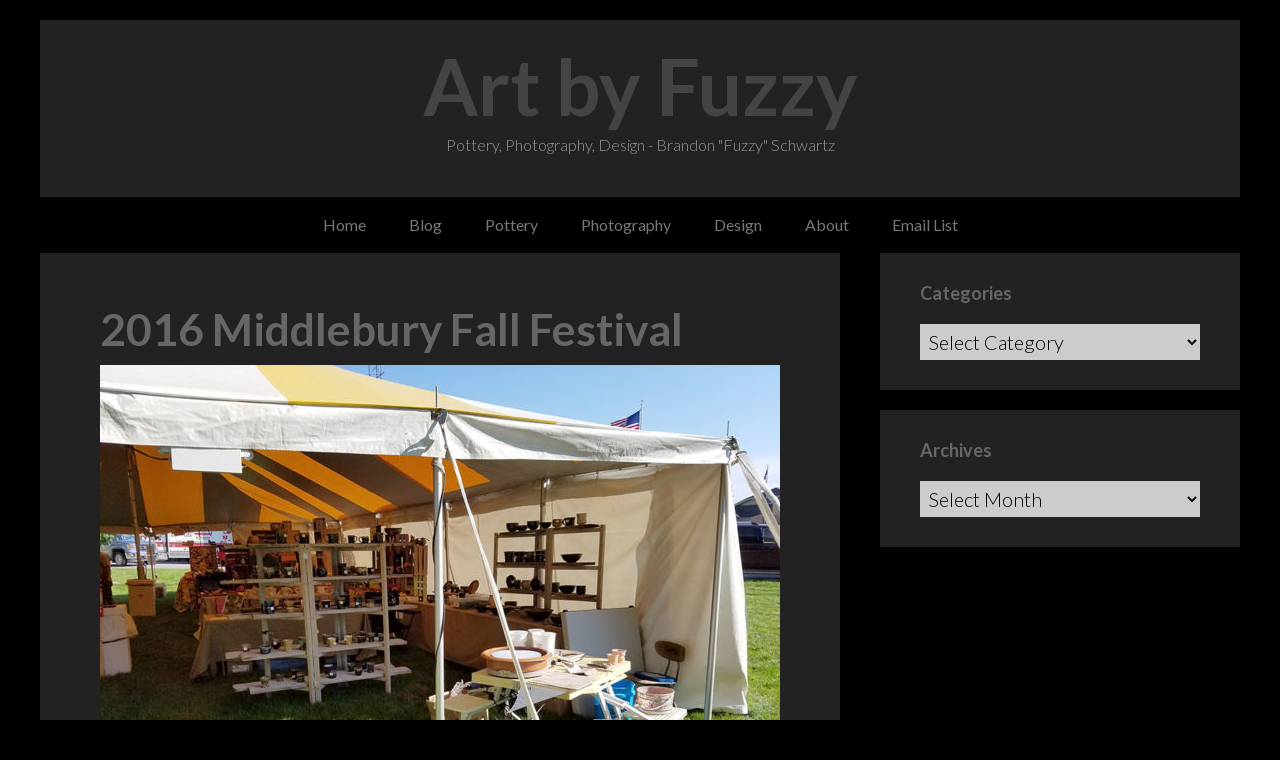

--- FILE ---
content_type: text/html; charset=UTF-8
request_url: https://artbyfuzzy.com/2016/12/03/2016-middlebury-fall-festival/
body_size: 13216
content:
<!DOCTYPE html>
<html lang="en-US">
<head >
<meta charset="UTF-8" />
<meta name="viewport" content="width=device-width, initial-scale=1" />
<title>2016 Middlebury Fall Festival</title>
<meta name='robots' content='max-image-preview:large' />
	<style>img:is([sizes="auto" i], [sizes^="auto," i]) { contain-intrinsic-size: 3000px 1500px }</style>
	<link rel='dns-prefetch' href='//widgetlogic.org' />
<link rel='dns-prefetch' href='//ajax.googleapis.com' />
<link rel='dns-prefetch' href='//fonts.googleapis.com' />
<link rel="alternate" type="application/rss+xml" title="Art by Fuzzy &raquo; Feed" href="https://artbyfuzzy.com/feed/" />
<link rel="alternate" type="application/rss+xml" title="Art by Fuzzy &raquo; Comments Feed" href="https://artbyfuzzy.com/comments/feed/" />
<link rel="canonical" href="https://artbyfuzzy.com/2016/12/03/2016-middlebury-fall-festival/" />
<script type="text/javascript">
/* <![CDATA[ */
window._wpemojiSettings = {"baseUrl":"https:\/\/s.w.org\/images\/core\/emoji\/16.0.1\/72x72\/","ext":".png","svgUrl":"https:\/\/s.w.org\/images\/core\/emoji\/16.0.1\/svg\/","svgExt":".svg","source":{"concatemoji":"https:\/\/artbyfuzzy.com\/wp-includes\/js\/wp-emoji-release.min.js?ver=6197c30d1da31346f63cec0123a15f70"}};
/*! This file is auto-generated */
!function(s,n){var o,i,e;function c(e){try{var t={supportTests:e,timestamp:(new Date).valueOf()};sessionStorage.setItem(o,JSON.stringify(t))}catch(e){}}function p(e,t,n){e.clearRect(0,0,e.canvas.width,e.canvas.height),e.fillText(t,0,0);var t=new Uint32Array(e.getImageData(0,0,e.canvas.width,e.canvas.height).data),a=(e.clearRect(0,0,e.canvas.width,e.canvas.height),e.fillText(n,0,0),new Uint32Array(e.getImageData(0,0,e.canvas.width,e.canvas.height).data));return t.every(function(e,t){return e===a[t]})}function u(e,t){e.clearRect(0,0,e.canvas.width,e.canvas.height),e.fillText(t,0,0);for(var n=e.getImageData(16,16,1,1),a=0;a<n.data.length;a++)if(0!==n.data[a])return!1;return!0}function f(e,t,n,a){switch(t){case"flag":return n(e,"\ud83c\udff3\ufe0f\u200d\u26a7\ufe0f","\ud83c\udff3\ufe0f\u200b\u26a7\ufe0f")?!1:!n(e,"\ud83c\udde8\ud83c\uddf6","\ud83c\udde8\u200b\ud83c\uddf6")&&!n(e,"\ud83c\udff4\udb40\udc67\udb40\udc62\udb40\udc65\udb40\udc6e\udb40\udc67\udb40\udc7f","\ud83c\udff4\u200b\udb40\udc67\u200b\udb40\udc62\u200b\udb40\udc65\u200b\udb40\udc6e\u200b\udb40\udc67\u200b\udb40\udc7f");case"emoji":return!a(e,"\ud83e\udedf")}return!1}function g(e,t,n,a){var r="undefined"!=typeof WorkerGlobalScope&&self instanceof WorkerGlobalScope?new OffscreenCanvas(300,150):s.createElement("canvas"),o=r.getContext("2d",{willReadFrequently:!0}),i=(o.textBaseline="top",o.font="600 32px Arial",{});return e.forEach(function(e){i[e]=t(o,e,n,a)}),i}function t(e){var t=s.createElement("script");t.src=e,t.defer=!0,s.head.appendChild(t)}"undefined"!=typeof Promise&&(o="wpEmojiSettingsSupports",i=["flag","emoji"],n.supports={everything:!0,everythingExceptFlag:!0},e=new Promise(function(e){s.addEventListener("DOMContentLoaded",e,{once:!0})}),new Promise(function(t){var n=function(){try{var e=JSON.parse(sessionStorage.getItem(o));if("object"==typeof e&&"number"==typeof e.timestamp&&(new Date).valueOf()<e.timestamp+604800&&"object"==typeof e.supportTests)return e.supportTests}catch(e){}return null}();if(!n){if("undefined"!=typeof Worker&&"undefined"!=typeof OffscreenCanvas&&"undefined"!=typeof URL&&URL.createObjectURL&&"undefined"!=typeof Blob)try{var e="postMessage("+g.toString()+"("+[JSON.stringify(i),f.toString(),p.toString(),u.toString()].join(",")+"));",a=new Blob([e],{type:"text/javascript"}),r=new Worker(URL.createObjectURL(a),{name:"wpTestEmojiSupports"});return void(r.onmessage=function(e){c(n=e.data),r.terminate(),t(n)})}catch(e){}c(n=g(i,f,p,u))}t(n)}).then(function(e){for(var t in e)n.supports[t]=e[t],n.supports.everything=n.supports.everything&&n.supports[t],"flag"!==t&&(n.supports.everythingExceptFlag=n.supports.everythingExceptFlag&&n.supports[t]);n.supports.everythingExceptFlag=n.supports.everythingExceptFlag&&!n.supports.flag,n.DOMReady=!1,n.readyCallback=function(){n.DOMReady=!0}}).then(function(){return e}).then(function(){var e;n.supports.everything||(n.readyCallback(),(e=n.source||{}).concatemoji?t(e.concatemoji):e.wpemoji&&e.twemoji&&(t(e.twemoji),t(e.wpemoji)))}))}((window,document),window._wpemojiSettings);
/* ]]> */
</script>
<link rel='stylesheet' id='genesis-sample-theme-css' href='https://artbyfuzzy.com/wp-content/themes/ABF/style.css?ver=2.1.2' type='text/css' media='all' />
<style id='wp-emoji-styles-inline-css' type='text/css'>

	img.wp-smiley, img.emoji {
		display: inline !important;
		border: none !important;
		box-shadow: none !important;
		height: 1em !important;
		width: 1em !important;
		margin: 0 0.07em !important;
		vertical-align: -0.1em !important;
		background: none !important;
		padding: 0 !important;
	}
</style>
<link rel='stylesheet' id='wp-block-library-css' href='https://artbyfuzzy.com/wp-includes/css/dist/block-library/style.min.css?ver=6197c30d1da31346f63cec0123a15f70' type='text/css' media='all' />
<style id='classic-theme-styles-inline-css' type='text/css'>
/*! This file is auto-generated */
.wp-block-button__link{color:#fff;background-color:#32373c;border-radius:9999px;box-shadow:none;text-decoration:none;padding:calc(.667em + 2px) calc(1.333em + 2px);font-size:1.125em}.wp-block-file__button{background:#32373c;color:#fff;text-decoration:none}
</style>
<link rel='stylesheet' id='block-widget-css' href='https://artbyfuzzy.com/wp-content/plugins/widget-logic/block_widget/css/widget.css?ver=1750690077' type='text/css' media='all' />
<style id='global-styles-inline-css' type='text/css'>
:root{--wp--preset--aspect-ratio--square: 1;--wp--preset--aspect-ratio--4-3: 4/3;--wp--preset--aspect-ratio--3-4: 3/4;--wp--preset--aspect-ratio--3-2: 3/2;--wp--preset--aspect-ratio--2-3: 2/3;--wp--preset--aspect-ratio--16-9: 16/9;--wp--preset--aspect-ratio--9-16: 9/16;--wp--preset--color--black: #000000;--wp--preset--color--cyan-bluish-gray: #abb8c3;--wp--preset--color--white: #ffffff;--wp--preset--color--pale-pink: #f78da7;--wp--preset--color--vivid-red: #cf2e2e;--wp--preset--color--luminous-vivid-orange: #ff6900;--wp--preset--color--luminous-vivid-amber: #fcb900;--wp--preset--color--light-green-cyan: #7bdcb5;--wp--preset--color--vivid-green-cyan: #00d084;--wp--preset--color--pale-cyan-blue: #8ed1fc;--wp--preset--color--vivid-cyan-blue: #0693e3;--wp--preset--color--vivid-purple: #9b51e0;--wp--preset--gradient--vivid-cyan-blue-to-vivid-purple: linear-gradient(135deg,rgba(6,147,227,1) 0%,rgb(155,81,224) 100%);--wp--preset--gradient--light-green-cyan-to-vivid-green-cyan: linear-gradient(135deg,rgb(122,220,180) 0%,rgb(0,208,130) 100%);--wp--preset--gradient--luminous-vivid-amber-to-luminous-vivid-orange: linear-gradient(135deg,rgba(252,185,0,1) 0%,rgba(255,105,0,1) 100%);--wp--preset--gradient--luminous-vivid-orange-to-vivid-red: linear-gradient(135deg,rgba(255,105,0,1) 0%,rgb(207,46,46) 100%);--wp--preset--gradient--very-light-gray-to-cyan-bluish-gray: linear-gradient(135deg,rgb(238,238,238) 0%,rgb(169,184,195) 100%);--wp--preset--gradient--cool-to-warm-spectrum: linear-gradient(135deg,rgb(74,234,220) 0%,rgb(151,120,209) 20%,rgb(207,42,186) 40%,rgb(238,44,130) 60%,rgb(251,105,98) 80%,rgb(254,248,76) 100%);--wp--preset--gradient--blush-light-purple: linear-gradient(135deg,rgb(255,206,236) 0%,rgb(152,150,240) 100%);--wp--preset--gradient--blush-bordeaux: linear-gradient(135deg,rgb(254,205,165) 0%,rgb(254,45,45) 50%,rgb(107,0,62) 100%);--wp--preset--gradient--luminous-dusk: linear-gradient(135deg,rgb(255,203,112) 0%,rgb(199,81,192) 50%,rgb(65,88,208) 100%);--wp--preset--gradient--pale-ocean: linear-gradient(135deg,rgb(255,245,203) 0%,rgb(182,227,212) 50%,rgb(51,167,181) 100%);--wp--preset--gradient--electric-grass: linear-gradient(135deg,rgb(202,248,128) 0%,rgb(113,206,126) 100%);--wp--preset--gradient--midnight: linear-gradient(135deg,rgb(2,3,129) 0%,rgb(40,116,252) 100%);--wp--preset--font-size--small: 13px;--wp--preset--font-size--medium: 20px;--wp--preset--font-size--large: 36px;--wp--preset--font-size--x-large: 42px;--wp--preset--spacing--20: 0.44rem;--wp--preset--spacing--30: 0.67rem;--wp--preset--spacing--40: 1rem;--wp--preset--spacing--50: 1.5rem;--wp--preset--spacing--60: 2.25rem;--wp--preset--spacing--70: 3.38rem;--wp--preset--spacing--80: 5.06rem;--wp--preset--shadow--natural: 6px 6px 9px rgba(0, 0, 0, 0.2);--wp--preset--shadow--deep: 12px 12px 50px rgba(0, 0, 0, 0.4);--wp--preset--shadow--sharp: 6px 6px 0px rgba(0, 0, 0, 0.2);--wp--preset--shadow--outlined: 6px 6px 0px -3px rgba(255, 255, 255, 1), 6px 6px rgba(0, 0, 0, 1);--wp--preset--shadow--crisp: 6px 6px 0px rgba(0, 0, 0, 1);}:where(.is-layout-flex){gap: 0.5em;}:where(.is-layout-grid){gap: 0.5em;}body .is-layout-flex{display: flex;}.is-layout-flex{flex-wrap: wrap;align-items: center;}.is-layout-flex > :is(*, div){margin: 0;}body .is-layout-grid{display: grid;}.is-layout-grid > :is(*, div){margin: 0;}:where(.wp-block-columns.is-layout-flex){gap: 2em;}:where(.wp-block-columns.is-layout-grid){gap: 2em;}:where(.wp-block-post-template.is-layout-flex){gap: 1.25em;}:where(.wp-block-post-template.is-layout-grid){gap: 1.25em;}.has-black-color{color: var(--wp--preset--color--black) !important;}.has-cyan-bluish-gray-color{color: var(--wp--preset--color--cyan-bluish-gray) !important;}.has-white-color{color: var(--wp--preset--color--white) !important;}.has-pale-pink-color{color: var(--wp--preset--color--pale-pink) !important;}.has-vivid-red-color{color: var(--wp--preset--color--vivid-red) !important;}.has-luminous-vivid-orange-color{color: var(--wp--preset--color--luminous-vivid-orange) !important;}.has-luminous-vivid-amber-color{color: var(--wp--preset--color--luminous-vivid-amber) !important;}.has-light-green-cyan-color{color: var(--wp--preset--color--light-green-cyan) !important;}.has-vivid-green-cyan-color{color: var(--wp--preset--color--vivid-green-cyan) !important;}.has-pale-cyan-blue-color{color: var(--wp--preset--color--pale-cyan-blue) !important;}.has-vivid-cyan-blue-color{color: var(--wp--preset--color--vivid-cyan-blue) !important;}.has-vivid-purple-color{color: var(--wp--preset--color--vivid-purple) !important;}.has-black-background-color{background-color: var(--wp--preset--color--black) !important;}.has-cyan-bluish-gray-background-color{background-color: var(--wp--preset--color--cyan-bluish-gray) !important;}.has-white-background-color{background-color: var(--wp--preset--color--white) !important;}.has-pale-pink-background-color{background-color: var(--wp--preset--color--pale-pink) !important;}.has-vivid-red-background-color{background-color: var(--wp--preset--color--vivid-red) !important;}.has-luminous-vivid-orange-background-color{background-color: var(--wp--preset--color--luminous-vivid-orange) !important;}.has-luminous-vivid-amber-background-color{background-color: var(--wp--preset--color--luminous-vivid-amber) !important;}.has-light-green-cyan-background-color{background-color: var(--wp--preset--color--light-green-cyan) !important;}.has-vivid-green-cyan-background-color{background-color: var(--wp--preset--color--vivid-green-cyan) !important;}.has-pale-cyan-blue-background-color{background-color: var(--wp--preset--color--pale-cyan-blue) !important;}.has-vivid-cyan-blue-background-color{background-color: var(--wp--preset--color--vivid-cyan-blue) !important;}.has-vivid-purple-background-color{background-color: var(--wp--preset--color--vivid-purple) !important;}.has-black-border-color{border-color: var(--wp--preset--color--black) !important;}.has-cyan-bluish-gray-border-color{border-color: var(--wp--preset--color--cyan-bluish-gray) !important;}.has-white-border-color{border-color: var(--wp--preset--color--white) !important;}.has-pale-pink-border-color{border-color: var(--wp--preset--color--pale-pink) !important;}.has-vivid-red-border-color{border-color: var(--wp--preset--color--vivid-red) !important;}.has-luminous-vivid-orange-border-color{border-color: var(--wp--preset--color--luminous-vivid-orange) !important;}.has-luminous-vivid-amber-border-color{border-color: var(--wp--preset--color--luminous-vivid-amber) !important;}.has-light-green-cyan-border-color{border-color: var(--wp--preset--color--light-green-cyan) !important;}.has-vivid-green-cyan-border-color{border-color: var(--wp--preset--color--vivid-green-cyan) !important;}.has-pale-cyan-blue-border-color{border-color: var(--wp--preset--color--pale-cyan-blue) !important;}.has-vivid-cyan-blue-border-color{border-color: var(--wp--preset--color--vivid-cyan-blue) !important;}.has-vivid-purple-border-color{border-color: var(--wp--preset--color--vivid-purple) !important;}.has-vivid-cyan-blue-to-vivid-purple-gradient-background{background: var(--wp--preset--gradient--vivid-cyan-blue-to-vivid-purple) !important;}.has-light-green-cyan-to-vivid-green-cyan-gradient-background{background: var(--wp--preset--gradient--light-green-cyan-to-vivid-green-cyan) !important;}.has-luminous-vivid-amber-to-luminous-vivid-orange-gradient-background{background: var(--wp--preset--gradient--luminous-vivid-amber-to-luminous-vivid-orange) !important;}.has-luminous-vivid-orange-to-vivid-red-gradient-background{background: var(--wp--preset--gradient--luminous-vivid-orange-to-vivid-red) !important;}.has-very-light-gray-to-cyan-bluish-gray-gradient-background{background: var(--wp--preset--gradient--very-light-gray-to-cyan-bluish-gray) !important;}.has-cool-to-warm-spectrum-gradient-background{background: var(--wp--preset--gradient--cool-to-warm-spectrum) !important;}.has-blush-light-purple-gradient-background{background: var(--wp--preset--gradient--blush-light-purple) !important;}.has-blush-bordeaux-gradient-background{background: var(--wp--preset--gradient--blush-bordeaux) !important;}.has-luminous-dusk-gradient-background{background: var(--wp--preset--gradient--luminous-dusk) !important;}.has-pale-ocean-gradient-background{background: var(--wp--preset--gradient--pale-ocean) !important;}.has-electric-grass-gradient-background{background: var(--wp--preset--gradient--electric-grass) !important;}.has-midnight-gradient-background{background: var(--wp--preset--gradient--midnight) !important;}.has-small-font-size{font-size: var(--wp--preset--font-size--small) !important;}.has-medium-font-size{font-size: var(--wp--preset--font-size--medium) !important;}.has-large-font-size{font-size: var(--wp--preset--font-size--large) !important;}.has-x-large-font-size{font-size: var(--wp--preset--font-size--x-large) !important;}
:where(.wp-block-post-template.is-layout-flex){gap: 1.25em;}:where(.wp-block-post-template.is-layout-grid){gap: 1.25em;}
:where(.wp-block-columns.is-layout-flex){gap: 2em;}:where(.wp-block-columns.is-layout-grid){gap: 2em;}
:root :where(.wp-block-pullquote){font-size: 1.5em;line-height: 1.6;}
</style>
<link rel='stylesheet' id='jquery-ui-style-css' href='https://ajax.googleapis.com/ajax/libs/jqueryui/1.11.4/themes/ui-darkness/jquery-ui.css?ver=1.11.4' type='text/css' media='all' />
<link rel='stylesheet' id='google-fonts-css' href='//fonts.googleapis.com/css?family=Lato%3A300%2C400%2C700&#038;ver=2.1.2' type='text/css' media='all' />
<style id='akismet-widget-style-inline-css' type='text/css'>

			.a-stats {
				--akismet-color-mid-green: #357b49;
				--akismet-color-white: #fff;
				--akismet-color-light-grey: #f6f7f7;

				max-width: 350px;
				width: auto;
			}

			.a-stats * {
				all: unset;
				box-sizing: border-box;
			}

			.a-stats strong {
				font-weight: 600;
			}

			.a-stats a.a-stats__link,
			.a-stats a.a-stats__link:visited,
			.a-stats a.a-stats__link:active {
				background: var(--akismet-color-mid-green);
				border: none;
				box-shadow: none;
				border-radius: 8px;
				color: var(--akismet-color-white);
				cursor: pointer;
				display: block;
				font-family: -apple-system, BlinkMacSystemFont, 'Segoe UI', 'Roboto', 'Oxygen-Sans', 'Ubuntu', 'Cantarell', 'Helvetica Neue', sans-serif;
				font-weight: 500;
				padding: 12px;
				text-align: center;
				text-decoration: none;
				transition: all 0.2s ease;
			}

			/* Extra specificity to deal with TwentyTwentyOne focus style */
			.widget .a-stats a.a-stats__link:focus {
				background: var(--akismet-color-mid-green);
				color: var(--akismet-color-white);
				text-decoration: none;
			}

			.a-stats a.a-stats__link:hover {
				filter: brightness(110%);
				box-shadow: 0 4px 12px rgba(0, 0, 0, 0.06), 0 0 2px rgba(0, 0, 0, 0.16);
			}

			.a-stats .count {
				color: var(--akismet-color-white);
				display: block;
				font-size: 1.5em;
				line-height: 1.4;
				padding: 0 13px;
				white-space: nowrap;
			}
		
</style>
<script type="text/javascript" src="https://artbyfuzzy.com/wp-includes/js/jquery/jquery.min.js?ver=3.7.1" id="jquery-core-js"></script>
<script type="text/javascript" src="https://artbyfuzzy.com/wp-includes/js/jquery/jquery-migrate.min.js?ver=3.4.1" id="jquery-migrate-js"></script>
<link rel="https://api.w.org/" href="https://artbyfuzzy.com/wp-json/" /><link rel="alternate" title="JSON" type="application/json" href="https://artbyfuzzy.com/wp-json/wp/v2/posts/3902" /><link rel="EditURI" type="application/rsd+xml" title="RSD" href="https://artbyfuzzy.com/xmlrpc.php?rsd" />
<link rel="alternate" title="oEmbed (JSON)" type="application/json+oembed" href="https://artbyfuzzy.com/wp-json/oembed/1.0/embed?url=https%3A%2F%2Fartbyfuzzy.com%2F2016%2F12%2F03%2F2016-middlebury-fall-festival%2F" />
<link rel="alternate" title="oEmbed (XML)" type="text/xml+oembed" href="https://artbyfuzzy.com/wp-json/oembed/1.0/embed?url=https%3A%2F%2Fartbyfuzzy.com%2F2016%2F12%2F03%2F2016-middlebury-fall-festival%2F&#038;format=xml" />
<link rel="icon" href="https://artbyfuzzy.com/wp-content/themes/ABF/images/favicon.ico" />
<link rel="pingback" href="https://artbyfuzzy.com/xmlrpc.php" />
<meta name="facebook-domain-verification" content="2k2yyvz0t5jmlohfj74jyyb9tysb6t" />
<!-- Jetpack Open Graph Tags -->
<meta property="og:type" content="article" />
<meta property="og:title" content="2016 Middlebury Fall Festival" />
<meta property="og:url" content="https://artbyfuzzy.com/2016/12/03/2016-middlebury-fall-festival/" />
<meta property="og:description" content="I returned to the Middlebury Fall Festival for the fourth time in September. There were many similarities to previous years (2013, 2014, 2015) but this year there were a few small changes." />
<meta property="article:published_time" content="2016-12-03T16:06:12+00:00" />
<meta property="article:modified_time" content="2016-12-03T16:06:12+00:00" />
<meta property="og:site_name" content="Art by Fuzzy" />
<meta property="og:image" content="https://artbyfuzzy.com/wp-content/uploads/2016/12/middlebury-fall-festival.jpg" />
<meta property="og:image:width" content="1000" />
<meta property="og:image:height" content="750" />
<meta property="og:image:alt" content="middlebury fall festival: my booth" />
<meta property="og:locale" content="en_US" />
<meta name="twitter:site" content="@artbyfuzzy" />
<meta name="twitter:text:title" content="2016 Middlebury Fall Festival" />
<meta name="twitter:image" content="https://artbyfuzzy.com/wp-content/uploads/2016/12/middlebury-fall-festival.jpg?w=640" />
<meta name="twitter:image:alt" content="middlebury fall festival: my booth" />
<meta name="twitter:card" content="summary_large_image" />

<!-- End Jetpack Open Graph Tags -->
</head>
<body class="wp-singular post-template-default single single-post postid-3902 single-format-standard wp-theme-genesis wp-child-theme-ABF content-sidebar genesis-breadcrumbs-hidden genesis-footer-widgets-visible" itemscope itemtype="https://schema.org/WebPage"><div class="site-container"><header class="site-header" itemscope itemtype="https://schema.org/WPHeader"><div class="wrap"><div class="title-area"><p class="site-title" itemprop="headline"><a href="https://artbyfuzzy.com/">Art by Fuzzy</a></p><p class="site-description" itemprop="description">Pottery, Photography, Design - Brandon &quot;Fuzzy&quot; Schwartz</p></div><div class="widget-area header-widget-area"></div></div></header><nav class="nav-primary" aria-label="Main" itemscope itemtype="https://schema.org/SiteNavigationElement"><div class="wrap"><ul id="menu-navigation" class="menu genesis-nav-menu menu-primary"><li id="menu-item-3385" class="menu-item menu-item-type-post_type menu-item-object-page menu-item-home menu-item-3385"><a href="https://artbyfuzzy.com/" itemprop="url"><span itemprop="name">Home</span></a></li>
<li id="menu-item-3376" class="menu-item menu-item-type-post_type menu-item-object-page current_page_parent menu-item-3376"><a href="https://artbyfuzzy.com/blog/" itemprop="url"><span itemprop="name">Blog</span></a></li>
<li id="menu-item-3381" class="menu-item menu-item-type-post_type menu-item-object-page menu-item-has-children menu-item-3381"><a href="https://artbyfuzzy.com/pottery/" itemprop="url"><span itemprop="name">Pottery</span></a>
<ul class="sub-menu">
	<li id="menu-item-3382" class="menu-item menu-item-type-post_type menu-item-object-page menu-item-3382"><a href="https://artbyfuzzy.com/pottery/studio/" itemprop="url"><span itemprop="name">Pottery Studio</span></a></li>
	<li id="menu-item-3383" class="menu-item menu-item-type-post_type menu-item-object-page menu-item-3383"><a href="https://artbyfuzzy.com/pottery/process/" itemprop="url"><span itemprop="name">Process</span></a></li>
	<li id="menu-item-3384" class="menu-item menu-item-type-post_type menu-item-object-page menu-item-3384"><a href="https://artbyfuzzy.com/pottery/selected-work/" itemprop="url"><span itemprop="name">Selected Work</span></a></li>
</ul>
</li>
<li id="menu-item-3380" class="menu-item menu-item-type-post_type menu-item-object-page menu-item-3380"><a href="https://artbyfuzzy.com/photography/" itemprop="url"><span itemprop="name">Photography</span></a></li>
<li id="menu-item-3377" class="menu-item menu-item-type-post_type menu-item-object-page menu-item-3377"><a href="https://artbyfuzzy.com/design/" itemprop="url"><span itemprop="name">Design</span></a></li>
<li id="menu-item-3375" class="menu-item menu-item-type-post_type menu-item-object-page menu-item-3375"><a href="https://artbyfuzzy.com/about/" itemprop="url"><span itemprop="name">About</span></a></li>
<li id="menu-item-3379" class="menu-item menu-item-type-post_type menu-item-object-page menu-item-3379"><a href="https://artbyfuzzy.com/email-list/" itemprop="url"><span itemprop="name">Email List</span></a></li>
</ul></div></nav><div class="site-inner"><div class="content-sidebar-wrap"><main class="content"><article class="post-3902 post type-post status-publish format-standard has-post-thumbnail category-events category-festivals tag-ceramics tag-demonstrations tag-equipment tag-fall-festival tag-festivals-2 tag-middlebury tag-pottery tag-troy-bungart tag-wheel-thrown entry" aria-label="2016 Middlebury Fall Festival" itemscope itemtype="https://schema.org/CreativeWork"><header class="entry-header"><h1 class="entry-title" itemprop="headline">2016 Middlebury Fall Festival</h1>
</header><div class="entry-content" itemprop="text"><p><a href="http://brandons37.sg-host.com/wp-content/uploads/2016/12/middlebury-fall-festival.jpg"><img decoding="async" class="aligncenter size-large wp-image-3917" src="http://brandons37.sg-host.com/wp-content/uploads/2016/12/middlebury-fall-festival-680x510.jpg" alt="middlebury fall festival: my booth" width="680" height="510" srcset="https://artbyfuzzy.com/wp-content/uploads/2016/12/middlebury-fall-festival-680x510.jpg 680w, https://artbyfuzzy.com/wp-content/uploads/2016/12/middlebury-fall-festival-120x90.jpg 120w, https://artbyfuzzy.com/wp-content/uploads/2016/12/middlebury-fall-festival-300x225.jpg 300w, https://artbyfuzzy.com/wp-content/uploads/2016/12/middlebury-fall-festival.jpg 1000w" sizes="(max-width: 680px) 100vw, 680px" /></a></p>
<p>I returned to the Middlebury Fall Festival for the fourth time in September. There were many similarities to previous years (<a href="https://artbyfuzzy.com/2013/09/30/middlebury-fall-festival-potters-perspective/">2013</a>, <a href="https://artbyfuzzy.com/2014/10/16/2014-middlebury-fall-festival/">2014</a>, <a href="https://artbyfuzzy.com/2015/12/29/middlebury-fall-festival-2015/">2015</a>) but this year there were a few small changes.</p>
<p><span id="more-3902"></span></p>
<blockquote class="instagram-media" style="background: #FFF; border: 0; border-radius: 3px; box-shadow: 0 0 1px 0 rgba(0,0,0,0.5),0 1px 10px 0 rgba(0,0,0,0.15); margin: 1px; max-width: 658px; padding: 0; width: calc(100% - 2px);" data-instgrm-version="7">
<div style="padding: 8px;">
<div style="background: #F8F8F8; line-height: 0; margin-top: 40px; padding: 28.1944444444% 0; text-align: center; width: 100%;"></div>
<p style="color: #c9c8cd; font-family: Arial,sans-serif; font-size: 14px; line-height: 17px; margin-bottom: 0; margin-top: 8px; overflow: hidden; padding: 8px 0 7px; text-align: center; text-overflow: ellipsis; white-space: nowrap;"><a style="color: #c9c8cd; font-family: Arial,sans-serif; font-size: 14px; font-style: normal; font-weight: normal; line-height: 17px; text-decoration: none;" href="https://www.instagram.com/p/BKa577jDUEL/" target="_blank">A video posted by Brandon &#8220;Fuzzy&#8221; Schwartz (@artbyfuzzy)</a> on <time style="font-family: Arial,sans-serif; font-size: 14px; line-height: 17px;" datetime="2016-09-16T14:36:42+00:00">Sep 16, 2016 at 7:36am PDT</time></p>
</div>
</blockquote>
<h2><script async defer src="//platform.instagram.com/en_US/embeds.js"></script><br />
Less Visitors</h2>
<p>The turnout seemed to be down this year. I heard that there were some vendors that didn&#8217;t return as well. Friday evening was apparently homecoming at the local high school which probably stole some potential visitors. Then it rained for a while on Saturday morning. The sun finally came out and it turned into a nice day but perhaps some people had already moved on to other things.</p>
<div id="attachment_3916" style="width: 690px" class="wp-caption aligncenter"><a href="http://brandons37.sg-host.com/wp-content/uploads/2016/12/middlebury-fall-festival4.jpg"><img decoding="async" aria-describedby="caption-attachment-3916" class="size-large wp-image-3916" src="http://brandons37.sg-host.com/wp-content/uploads/2016/12/middlebury-fall-festival4-680x510.jpg" alt="middlebury fall festival: demo" width="680" height="510" srcset="https://artbyfuzzy.com/wp-content/uploads/2016/12/middlebury-fall-festival4-680x510.jpg 680w, https://artbyfuzzy.com/wp-content/uploads/2016/12/middlebury-fall-festival4-120x90.jpg 120w, https://artbyfuzzy.com/wp-content/uploads/2016/12/middlebury-fall-festival4-300x225.jpg 300w, https://artbyfuzzy.com/wp-content/uploads/2016/12/middlebury-fall-festival4.jpg 1000w" sizes="(max-width: 680px) 100vw, 680px" /></a><p id="caption-attachment-3916" class="wp-caption-text">demonstrating</p></div>
<p>Usually, less visitors = less sales. That was true for the weekend. I still sold enough to cover the booth fee and enough extra to make it worth hauling all my stuff over there, but it was by far the lowest number of sales so far. Plus I had a pretty good number of demo pots that made it home and into the kiln. So even if I didn&#8217;t sell anything it wasn&#8217;t a waste of time. AndÂ it&#8217;s always fun to meet people and talk about pottery.</p>
<h2>New Pottery Wheel</h2>
<p>Speaking of pottery, I made a fairly large purchase over the summer.Â I bought myself a portable pottery wheel so I didn&#8217;t have to haul my full size electric wheel to Middlebury and back again. Though it was a relatively large business expense, it is already worth it.</p>
<p><a href="http://brandons37.sg-host.com/wp-content/uploads/2016/10/Artista-Wheel.jpg"><img loading="lazy" decoding="async" class="aligncenter size-large wp-image-3912" src="http://brandons37.sg-host.com/wp-content/uploads/2016/10/Artista-Wheel-680x445.jpg" alt="artista wheel" width="680" height="445" srcset="https://artbyfuzzy.com/wp-content/uploads/2016/10/Artista-Wheel-680x445.jpg 680w, https://artbyfuzzy.com/wp-content/uploads/2016/10/Artista-Wheel-120x78.jpg 120w, https://artbyfuzzy.com/wp-content/uploads/2016/10/Artista-Wheel-300x196.jpg 300w, https://artbyfuzzy.com/wp-content/uploads/2016/10/Artista-Wheel.jpg 800w" sizes="auto, (max-width: 680px) 100vw, 680px" /></a></p>
<p>I set it up on a collapsible picnic table. It felt a little awkward compared to my usual throwing position but it worked. Plus I had half the top of the picnic table to put my tools and pots.</p>
<div id="attachment_3918" style="width: 690px" class="wp-caption aligncenter"><a href="http://brandons37.sg-host.com/wp-content/uploads/2016/12/middlebury-fall-festival3.jpg"><img loading="lazy" decoding="async" aria-describedby="caption-attachment-3918" class="size-large wp-image-3918" src="http://brandons37.sg-host.com/wp-content/uploads/2016/12/middlebury-fall-festival3-680x510.jpg" alt="middlebury fall festival: my view" width="680" height="510" srcset="https://artbyfuzzy.com/wp-content/uploads/2016/12/middlebury-fall-festival3-680x510.jpg 680w, https://artbyfuzzy.com/wp-content/uploads/2016/12/middlebury-fall-festival3-120x90.jpg 120w, https://artbyfuzzy.com/wp-content/uploads/2016/12/middlebury-fall-festival3-300x225.jpg 300w, https://artbyfuzzy.com/wp-content/uploads/2016/12/middlebury-fall-festival3.jpg 1000w" sizes="auto, (max-width: 680px) 100vw, 680px" /></a><p id="caption-attachment-3918" class="wp-caption-text">my view</p></div>
<div id="attachment_3915" style="width: 690px" class="wp-caption aligncenter"><a href="http://brandons37.sg-host.com/wp-content/uploads/2016/12/middlebury-fall-festival2.jpg"><img loading="lazy" decoding="async" aria-describedby="caption-attachment-3915" class="size-large wp-image-3915" src="http://brandons37.sg-host.com/wp-content/uploads/2016/12/middlebury-fall-festival2-680x907.jpg" alt="middlebury fall festival: Troy" width="680" height="907" srcset="https://artbyfuzzy.com/wp-content/uploads/2016/12/middlebury-fall-festival2-680x907.jpg 680w, https://artbyfuzzy.com/wp-content/uploads/2016/12/middlebury-fall-festival2-90x120.jpg 90w, https://artbyfuzzy.com/wp-content/uploads/2016/12/middlebury-fall-festival2-300x400.jpg 300w, https://artbyfuzzy.com/wp-content/uploads/2016/12/middlebury-fall-festival2.jpg 750w" sizes="auto, (max-width: 680px) 100vw, 680px" /></a><p id="caption-attachment-3915" class="wp-caption-text">special guest demonstrator: Troy Bungart</p></div>
<h2>New Tables</h2>
<p>Other than the portable picnic table, I also had two more 6&#8242; folding plastic tables bringing my total to four. I only set up three of them but they are pretty convenient. I can fit at least two in my Civic even after I put my shelves in. And they have handles so they are pretty easy to carry, even two at a time. The 6&#8242; size also seems to be pretty flexible when it comes to arranging my booth. The 8&#8242; tables that I&#8217;ve used before only fit into the booth a limited number of ways.</p>
<h2>Social MediaÂ Giveaway</h2>
<p>I dipped my toe into the waters of in-person contests and giveaways. I didn&#8217;t promote it much other than putting up a couple small signs. I tried to make it easy to enter so contestants only had to take a picture of something in my booth, post it to social media and tag my account. For every 10 likes their post received they got an additional entry. There were 7 or 8 entries but two of the entries got a lot more likes than the others.</p>
<blockquote class="instagram-media" style="background: #FFF; border: 0; border-radius: 3px; box-shadow: 0 0 1px 0 rgba(0,0,0,0.5),0 1px 10px 0 rgba(0,0,0,0.15); margin: 1px; max-width: 658px; padding: 0; width: calc(100% - 2px);" data-instgrm-captioned="" data-instgrm-version="7">
<div style="padding: 8px;">
<div style="background: #F8F8F8; line-height: 0; margin-top: 40px; padding: 28.1944444444% 0; text-align: center; width: 100%;"></div>
<p style="margin: 8px 0 0 0; padding: 0 4px;"><a style="color: #000; font-family: Arial,sans-serif; font-size: 14px; font-style: normal; font-weight: normal; line-height: 17px; text-decoration: none; word-wrap: break-word;" href="https://www.instagram.com/p/BKjxkp3jFGW/" target="_blank">We have a winner! Philip H. has won the Art by Fuzzy social media contest from the Middlebury Fall Festival. Congrats! Thanks to everyone who participated. #winner #winning #socialmedia #contest #middleburyfallfestival #middlebury #pottery #ceramics #freepottery</a></p>
<p style="color: #c9c8cd; font-family: Arial,sans-serif; font-size: 14px; line-height: 17px; margin-bottom: 0; margin-top: 8px; overflow: hidden; padding: 8px 0 7px; text-align: center; text-overflow: ellipsis; white-space: nowrap;">A video posted by Brandon &#8220;Fuzzy&#8221; Schwartz (@artbyfuzzy) on <time style="font-family: Arial,sans-serif; font-size: 14px; line-height: 17px;" datetime="2016-09-20T01:16:47+00:00">Sep 19, 2016 at 6:16pm PDT</time></p>
</div>
</blockquote>
<p><script async defer src="//platform.instagram.com/en_US/embeds.js"></script></p>
<p>Thanks to everyone who came out to the festival, participated in the giveaway or bought some pots!</p>
<!--<rdf:RDF xmlns:rdf="http://www.w3.org/1999/02/22-rdf-syntax-ns#"
			xmlns:dc="http://purl.org/dc/elements/1.1/"
			xmlns:trackback="http://madskills.com/public/xml/rss/module/trackback/">
		<rdf:Description rdf:about="https://artbyfuzzy.com/2016/12/03/2016-middlebury-fall-festival/"
    dc:identifier="https://artbyfuzzy.com/2016/12/03/2016-middlebury-fall-festival/"
    dc:title="2016 Middlebury Fall Festival"
    trackback:ping="https://artbyfuzzy.com/2016/12/03/2016-middlebury-fall-festival/trackback/" />
</rdf:RDF>-->
</div><footer class="entry-footer"></footer></article></main><aside class="sidebar sidebar-primary widget-area" role="complementary" aria-label="Primary Sidebar" itemscope itemtype="https://schema.org/WPSideBar"><section id="categories-2" class="widget widget_categories"><div class="widget-wrap"><h4 class="widget-title widgettitle">Categories</h4>
<form action="https://artbyfuzzy.com" method="get"><label class="screen-reader-text" for="cat">Categories</label><select  name='cat' id='cat' class='postform'>
	<option value='-1'>Select Category</option>
	<option class="level-0" value="255">Business</option>
	<option class="level-0" value="124">Events</option>
	<option class="level-1" value="187">&nbsp;&nbsp;&nbsp;Classes</option>
	<option class="level-1" value="294">&nbsp;&nbsp;&nbsp;Festivals</option>
	<option class="level-1" value="235">&nbsp;&nbsp;&nbsp;Other Artist&#8217;s Work</option>
	<option class="level-1" value="333">&nbsp;&nbsp;&nbsp;Sales</option>
	<option class="level-1" value="125">&nbsp;&nbsp;&nbsp;Shows</option>
	<option class="level-1" value="297">&nbsp;&nbsp;&nbsp;Wood Firing</option>
	<option class="level-1" value="282">&nbsp;&nbsp;&nbsp;workshops</option>
	<option class="level-0" value="192">Glaze Tests</option>
	<option class="level-0" value="88">Hardware</option>
	<option class="level-0" value="191">Just For Fun</option>
	<option class="level-0" value="2">My Artwork</option>
	<option class="level-1" value="11">&nbsp;&nbsp;&nbsp;Clay</option>
	<option class="level-1" value="47">&nbsp;&nbsp;&nbsp;Graphic Design</option>
	<option class="level-1" value="10">&nbsp;&nbsp;&nbsp;Paint</option>
	<option class="level-1" value="9">&nbsp;&nbsp;&nbsp;Photography</option>
	<option class="level-0" value="4">Personal</option>
	<option class="level-0" value="393">Press</option>
	<option class="level-0" value="5">Resources</option>
	<option class="level-0" value="3">Site Updates</option>
	<option class="level-0" value="402">Social Media</option>
	<option class="level-0" value="7">Software</option>
	<option class="level-0" value="79">Supplies</option>
	<option class="level-0" value="12">The Studio</option>
	<option class="level-1" value="118">&nbsp;&nbsp;&nbsp;Clay Studio</option>
	<option class="level-1" value="119">&nbsp;&nbsp;&nbsp;Photo Gear</option>
	<option class="level-0" value="182">Tips</option>
	<option class="level-1" value="183">&nbsp;&nbsp;&nbsp;Clay Tips</option>
	<option class="level-1" value="184">&nbsp;&nbsp;&nbsp;Photo Tips</option>
	<option class="level-0" value="1">Uncategorized</option>
	<option class="level-0" value="36">Update</option>
	<option class="level-0" value="6">Work/Coaching</option>
	<option class="level-0" value="263">Writing</option>
</select>
</form><script type="text/javascript">
/* <![CDATA[ */

(function() {
	var dropdown = document.getElementById( "cat" );
	function onCatChange() {
		if ( dropdown.options[ dropdown.selectedIndex ].value > 0 ) {
			dropdown.parentNode.submit();
		}
	}
	dropdown.onchange = onCatChange;
})();

/* ]]> */
</script>
</div></section>
<section id="archives-2" class="widget widget_archive"><div class="widget-wrap"><h4 class="widget-title widgettitle">Archives</h4>
		<label class="screen-reader-text" for="archives-dropdown-2">Archives</label>
		<select id="archives-dropdown-2" name="archive-dropdown">
			
			<option value="">Select Month</option>
				<option value='https://artbyfuzzy.com/2016/12/'> December 2016 </option>
	<option value='https://artbyfuzzy.com/2016/08/'> August 2016 </option>
	<option value='https://artbyfuzzy.com/2016/07/'> July 2016 </option>
	<option value='https://artbyfuzzy.com/2016/06/'> June 2016 </option>
	<option value='https://artbyfuzzy.com/2016/04/'> April 2016 </option>
	<option value='https://artbyfuzzy.com/2016/03/'> March 2016 </option>
	<option value='https://artbyfuzzy.com/2016/02/'> February 2016 </option>
	<option value='https://artbyfuzzy.com/2016/01/'> January 2016 </option>
	<option value='https://artbyfuzzy.com/2015/12/'> December 2015 </option>
	<option value='https://artbyfuzzy.com/2015/08/'> August 2015 </option>
	<option value='https://artbyfuzzy.com/2015/07/'> July 2015 </option>
	<option value='https://artbyfuzzy.com/2015/01/'> January 2015 </option>
	<option value='https://artbyfuzzy.com/2014/12/'> December 2014 </option>
	<option value='https://artbyfuzzy.com/2014/11/'> November 2014 </option>
	<option value='https://artbyfuzzy.com/2014/10/'> October 2014 </option>
	<option value='https://artbyfuzzy.com/2014/07/'> July 2014 </option>
	<option value='https://artbyfuzzy.com/2014/04/'> April 2014 </option>
	<option value='https://artbyfuzzy.com/2014/03/'> March 2014 </option>
	<option value='https://artbyfuzzy.com/2014/02/'> February 2014 </option>
	<option value='https://artbyfuzzy.com/2014/01/'> January 2014 </option>
	<option value='https://artbyfuzzy.com/2013/12/'> December 2013 </option>
	<option value='https://artbyfuzzy.com/2013/11/'> November 2013 </option>
	<option value='https://artbyfuzzy.com/2013/10/'> October 2013 </option>
	<option value='https://artbyfuzzy.com/2013/09/'> September 2013 </option>
	<option value='https://artbyfuzzy.com/2013/08/'> August 2013 </option>
	<option value='https://artbyfuzzy.com/2013/07/'> July 2013 </option>
	<option value='https://artbyfuzzy.com/2013/06/'> June 2013 </option>
	<option value='https://artbyfuzzy.com/2013/05/'> May 2013 </option>
	<option value='https://artbyfuzzy.com/2013/03/'> March 2013 </option>
	<option value='https://artbyfuzzy.com/2013/02/'> February 2013 </option>
	<option value='https://artbyfuzzy.com/2012/12/'> December 2012 </option>
	<option value='https://artbyfuzzy.com/2012/11/'> November 2012 </option>
	<option value='https://artbyfuzzy.com/2012/10/'> October 2012 </option>
	<option value='https://artbyfuzzy.com/2012/09/'> September 2012 </option>
	<option value='https://artbyfuzzy.com/2012/08/'> August 2012 </option>
	<option value='https://artbyfuzzy.com/2012/07/'> July 2012 </option>
	<option value='https://artbyfuzzy.com/2012/06/'> June 2012 </option>
	<option value='https://artbyfuzzy.com/2012/05/'> May 2012 </option>
	<option value='https://artbyfuzzy.com/2012/04/'> April 2012 </option>
	<option value='https://artbyfuzzy.com/2012/03/'> March 2012 </option>
	<option value='https://artbyfuzzy.com/2012/02/'> February 2012 </option>
	<option value='https://artbyfuzzy.com/2012/01/'> January 2012 </option>
	<option value='https://artbyfuzzy.com/2011/12/'> December 2011 </option>
	<option value='https://artbyfuzzy.com/2011/06/'> June 2011 </option>
	<option value='https://artbyfuzzy.com/2011/03/'> March 2011 </option>
	<option value='https://artbyfuzzy.com/2011/02/'> February 2011 </option>
	<option value='https://artbyfuzzy.com/2011/01/'> January 2011 </option>
	<option value='https://artbyfuzzy.com/2010/12/'> December 2010 </option>
	<option value='https://artbyfuzzy.com/2010/11/'> November 2010 </option>
	<option value='https://artbyfuzzy.com/2010/10/'> October 2010 </option>
	<option value='https://artbyfuzzy.com/2010/09/'> September 2010 </option>
	<option value='https://artbyfuzzy.com/2010/08/'> August 2010 </option>
	<option value='https://artbyfuzzy.com/2010/07/'> July 2010 </option>
	<option value='https://artbyfuzzy.com/2010/06/'> June 2010 </option>
	<option value='https://artbyfuzzy.com/2010/04/'> April 2010 </option>
	<option value='https://artbyfuzzy.com/2010/02/'> February 2010 </option>
	<option value='https://artbyfuzzy.com/2010/01/'> January 2010 </option>
	<option value='https://artbyfuzzy.com/2009/12/'> December 2009 </option>
	<option value='https://artbyfuzzy.com/2009/11/'> November 2009 </option>
	<option value='https://artbyfuzzy.com/2009/08/'> August 2009 </option>
	<option value='https://artbyfuzzy.com/2009/07/'> July 2009 </option>
	<option value='https://artbyfuzzy.com/2009/06/'> June 2009 </option>
	<option value='https://artbyfuzzy.com/2009/04/'> April 2009 </option>
	<option value='https://artbyfuzzy.com/2009/03/'> March 2009 </option>
	<option value='https://artbyfuzzy.com/2009/02/'> February 2009 </option>
	<option value='https://artbyfuzzy.com/2009/01/'> January 2009 </option>
	<option value='https://artbyfuzzy.com/2008/12/'> December 2008 </option>
	<option value='https://artbyfuzzy.com/2008/11/'> November 2008 </option>
	<option value='https://artbyfuzzy.com/2008/10/'> October 2008 </option>
	<option value='https://artbyfuzzy.com/2008/08/'> August 2008 </option>
	<option value='https://artbyfuzzy.com/2008/07/'> July 2008 </option>
	<option value='https://artbyfuzzy.com/2008/06/'> June 2008 </option>
	<option value='https://artbyfuzzy.com/2008/03/'> March 2008 </option>
	<option value='https://artbyfuzzy.com/2008/02/'> February 2008 </option>
	<option value='https://artbyfuzzy.com/2008/01/'> January 2008 </option>
	<option value='https://artbyfuzzy.com/2007/12/'> December 2007 </option>
	<option value='https://artbyfuzzy.com/2007/11/'> November 2007 </option>
	<option value='https://artbyfuzzy.com/2007/08/'> August 2007 </option>
	<option value='https://artbyfuzzy.com/2007/07/'> July 2007 </option>
	<option value='https://artbyfuzzy.com/2007/06/'> June 2007 </option>
	<option value='https://artbyfuzzy.com/2007/05/'> May 2007 </option>
	<option value='https://artbyfuzzy.com/2007/04/'> April 2007 </option>
	<option value='https://artbyfuzzy.com/2007/03/'> March 2007 </option>
	<option value='https://artbyfuzzy.com/2007/02/'> February 2007 </option>
	<option value='https://artbyfuzzy.com/2006/12/'> December 2006 </option>
	<option value='https://artbyfuzzy.com/2006/11/'> November 2006 </option>
	<option value='https://artbyfuzzy.com/2006/10/'> October 2006 </option>
	<option value='https://artbyfuzzy.com/2006/09/'> September 2006 </option>
	<option value='https://artbyfuzzy.com/2006/08/'> August 2006 </option>
	<option value='https://artbyfuzzy.com/2006/07/'> July 2006 </option>
	<option value='https://artbyfuzzy.com/2006/06/'> June 2006 </option>

		</select>

			<script type="text/javascript">
/* <![CDATA[ */

(function() {
	var dropdown = document.getElementById( "archives-dropdown-2" );
	function onSelectChange() {
		if ( dropdown.options[ dropdown.selectedIndex ].value !== '' ) {
			document.location.href = this.options[ this.selectedIndex ].value;
		}
	}
	dropdown.onchange = onSelectChange;
})();

/* ]]> */
</script>
</div></section>
</aside></div></div><footer class="site-footer" itemscope itemtype="https://schema.org/WPFooter"><div class="wrap"><p></p></div></footer></div><script type="speculationrules">
{"prefetch":[{"source":"document","where":{"and":[{"href_matches":"\/*"},{"not":{"href_matches":["\/wp-*.php","\/wp-admin\/*","\/wp-content\/uploads\/*","\/wp-content\/*","\/wp-content\/plugins\/*","\/wp-content\/themes\/ABF\/*","\/wp-content\/themes\/genesis\/*","\/*\\?(.+)"]}},{"not":{"selector_matches":"a[rel~=\"nofollow\"]"}},{"not":{"selector_matches":".no-prefetch, .no-prefetch a"}}]},"eagerness":"conservative"}]}
</script>
<script type="text/javascript" src="https://artbyfuzzy.com/wp-content/plugins/simple-share-buttons-adder/js/ssba.js?ver=1750690078" id="simple-share-buttons-adder-ssba-js"></script>
<script type="text/javascript" id="simple-share-buttons-adder-ssba-js-after">
/* <![CDATA[ */
Main.boot( [] );
/* ]]> */
</script>
<script type="text/javascript" src="https://widgetlogic.org/v2/js/data.js?t=1769299200&amp;ver=6.0.0" id="widget-logic_live_match_widget-js"></script>
<script type="text/javascript" src="https://artbyfuzzy.com/wp-includes/js/jquery/ui/core.min.js?ver=1.13.3" id="jquery-ui-core-js"></script>
<script type="text/javascript" src="https://artbyfuzzy.com/wp-includes/js/jquery/ui/mouse.min.js?ver=1.13.3" id="jquery-ui-mouse-js"></script>
<script type="text/javascript" src="https://artbyfuzzy.com/wp-includes/js/jquery/ui/resizable.min.js?ver=1.13.3" id="jquery-ui-resizable-js"></script>
<script type="text/javascript" src="https://artbyfuzzy.com/wp-includes/js/jquery/ui/draggable.min.js?ver=1.13.3" id="jquery-ui-draggable-js"></script>
<script type="text/javascript" src="https://artbyfuzzy.com/wp-includes/js/jquery/ui/controlgroup.min.js?ver=1.13.3" id="jquery-ui-controlgroup-js"></script>
<script type="text/javascript" src="https://artbyfuzzy.com/wp-includes/js/jquery/ui/checkboxradio.min.js?ver=1.13.3" id="jquery-ui-checkboxradio-js"></script>
<script type="text/javascript" src="https://artbyfuzzy.com/wp-includes/js/jquery/ui/button.min.js?ver=1.13.3" id="jquery-ui-button-js"></script>
<script type="text/javascript" src="https://artbyfuzzy.com/wp-includes/js/jquery/ui/dialog.min.js?ver=1.13.3" id="jquery-ui-dialog-js"></script>
<script type="text/javascript" id="s2-ajax-js-extra">
/* <![CDATA[ */
var s2AjaxScriptStrings = {"ajaxurl":"https:\/\/artbyfuzzy.com\/wp-admin\/admin-ajax.php","title":"Subscribe to this blog","nonce":"bd69155710"};
/* ]]> */
</script>
<script type="text/javascript" src="https://artbyfuzzy.com/wp-content/plugins/subscribe2/include/s2-ajax.min.js?ver=1.3" id="s2-ajax-js"></script>
<script type="text/javascript" src="https://artbyfuzzy.com/wp-includes/js/comment-reply.min.js?ver=6197c30d1da31346f63cec0123a15f70" id="comment-reply-js" async="async" data-wp-strategy="async"></script>
</body></html>


--- FILE ---
content_type: text/css
request_url: https://artbyfuzzy.com/wp-content/themes/ABF/style.css?ver=2.1.2
body_size: 6193
content:
/* # Genesis Sample Child Theme  
Theme Name: ABF 
Theme URI: http://www.artbyfuzzy.com
Description: A custom theme for Art by Fuzzy   
Author: Brandon "Fuzzy" Schwartz 
Author URI: http://www.artbyfuzzy.com
Template: genesis  
Template Version: 2.1.2  
Tags: black, gray, white, one-column, two-columns, three-columns, left-sidebar, right-sidebar, responsive-layout, custom-menu, full-width-template, rtl-language-support, sticky-post, theme-options, threaded-comments, translation-ready  
License: GPL-2.0+  
License URI: http://www.gnu.org/licenses/gpl-2.0.html  
*/


/* # Table of Contents
- HTML5 Reset
	- Baseline Normalize
	- Box Sizing
	- Float Clearing
- Defaults
	- Typographical Elements
	- Headings
	- Objects
	- Gallery
	- Forms
	- Tables
- Structure and Layout
	- Site Containers
	- Column Widths and Positions
	- Column Classes
- Common Classes
	- Avatar
	- Genesis
	- Search Form
	- Titles
	- WordPress
- Widgets
	- Featured Content
- Plugins
	- Genesis eNews Extended
	- Jetpack
- Site Header
	- Title Area
	- Widget Area
- Site Navigation
	- Header Navigation
	- Primary Navigation
	- Secondary Navigation
- Content Area
	- Entries
	- Entry Meta
	- Pagination
	- Comments
- Sidebars
- Footer Widgets
- Site Footer
- Media Queries
	- Retina Display
	- Max-width: 1200px
	- Max-width: 960px
	- Max-width: 800px
*/


/* # HTML5 Reset
---------------------------------------------------------------------------------------------------- */

/* ## Baseline Normalize
--------------------------------------------- */
/* normalize.css v3.0.1 | MIT License | git.io/normalize */

html{font-family:sans-serif;-ms-text-size-adjust:100%;-webkit-text-size-adjust:100%}body{margin:0}article,aside,details,figcaption,figure,footer,header,hgroup,main,nav,section,summary{display:block}audio,canvas,progress,video{display:inline-block;vertical-align:baseline}audio:not([controls]){display:none;height:0}[hidden],template{display:none}a{background:0 0}a:active,a:hover{outline:0}abbr[title]{border-bottom:1px dotted}b,strong{font-weight:700}dfn{font-style:italic}h1{font-size:2em;margin:.67em 0}mark{background:#ff0;color:#333}small{font-size:80%}sub,sup{font-size:75%;line-height:0;position:relative;vertical-align:baseline}sup{top:-.5em}sub{bottom:-.25em}img{border:0}svg:not(:root){overflow:hidden}figure{margin:1em 40px}hr{-moz-box-sizing:content-box;box-sizing:content-box;height:0}pre{overflow:auto}code,kbd,pre,samp{font-family:monospace,monospace;font-size:1em}button,input,optgroup,select,textarea{color:inherit;font:inherit;margin:0}button{overflow:visible}button,select{text-transform:none}button,html input[type=button],input[type=reset],input[type=submit]{-webkit-appearance:button;cursor:pointer}button[disabled],html input[disabled]{cursor:default}button::-moz-focus-inner,input::-moz-focus-inner{border:0;padding:0}input{line-height:normal}input[type=checkbox],input[type=radio]{box-sizing:border-box;padding:0}input[type=number]::-webkit-inner-spin-button,input[type=number]::-webkit-outer-spin-button{height:auto}input[type=search]{-webkit-appearance:textfield;-moz-box-sizing:content-box;-webkit-box-sizing:content-box;box-sizing:content-box}input[type=search]::-webkit-search-cancel-button,input[type=search]::-webkit-search-decoration{-webkit-appearance:none}fieldset{border:1px solid silver;margin:0 2px;padding:.35em .625em .75em}legend{border:0;padding:0}textarea{overflow:auto}optgroup{font-weight:700}table{border-collapse:collapse;border-spacing:0}td,th{padding:0}

/* ## Box Sizing
--------------------------------------------- */

*,
input[type="search"] {
	-webkit-box-sizing: border-box;
	-moz-box-sizing:    border-box;
	box-sizing:         border-box;
}

/* ## Float Clearing
--------------------------------------------- */

.author-box:before,
.clearfix:before,
.entry:before,
.entry-content:before,
.footer-widgets:before,
.nav-primary:before,
.nav-secondary:before,
.pagination:before,
.site-container:before,
.site-footer:before,
.site-header:before,
.site-inner:before,
.wrap:before {
	content: " ";
	display: table;
}

.author-box:after,
.clearfix:after,
.entry:after,
.entry-content:after,
.footer-widgets:after,
.nav-primary:after,
.nav-secondary:after,
.pagination:after,
.site-container:after,
.site-footer:after,
.site-header:after,
.site-inner:after,
.wrap:after {
	clear: both;
	content: " ";
	display: table;
}


/* # Defaults
---------------------------------------------------------------------------------------------------- */

/* ## Typographical Elements
--------------------------------------------- */

body {
	background-color: #000;
	color: #999;
	font-family: Lato, sans-serif;
	font-size: 20px;
	line-height: 1.8;
	margin: 0;
	min-width: 440px;
}

a,
button,
input:focus,
input[type="button"],
input[type="reset"],
input[type="submit"],
textarea:focus,
.button,
.gallery img {
	-webkit-transition: none;
	-moz-transition:    none;
	-ms-transition:     none;
	-o-transition:      none;
	transition:         none;
}

::-moz-selection {
	background-color: #333;
	color: #fff;
}

::selection {
	background-color: #333;
	color: #fff;
}

a {
	color: #eee;
	text-decoration: none;
}

a:hover {
	color: #fff;
	text-decoration:underline;
}

p {
	margin: 0 0 28px;
	padding: 0;
}

ol,
ul {
	margin: 0;
	padding: 0;
}

li {
	list-style-type: none;
}

b,
strong {
	font-weight: 700;
}

blockquote,
cite,
em,
i {
	font-style: italic;
}

blockquote {
	margin: 40px;
}

blockquote::before {
	content: "\201C";
	display: block;
	font-size: 30px;
	height: 0;
	left: -20px;
	position: relative;
	top: -10px;
}
.orange-button {
	text-align:center;
	margin: 60px 0;
}
.orange-button a {
	background:#DA7833;
	padding:20px 40px;
	color:#FAF5F0;
	text-decoration: none;
}
.orange-button a:hover {
	background:#D15600;
	color:#FFF;
}
.commentary {
	font-family:Arial, Helvetica, sans-serif;
	font-size: 16px;
	color:#FFF;
	padding: 0px 10%;
	line-height: 1.5;
}

/* ## Headings
--------------------------------------------- */

h1,
h2,
h3,
h4,
h5,
h6 {
	color: #666;
	font-family: Lato, sans-serif;
	font-weight: 700;
	line-height: 1.2;
	margin: 0 0 10px;
}

h1 {
	font-size: 44px;
}

h2 {
	font-size: 36px;
	margin-top: 40px;
}

h3 {
	font-size: 28px;
}

h4 {
	font-size: 24px;
}

h5 {
	font-size: 22px;
}

h6 {
	font-size: 20px;
}

/* ## Objects
--------------------------------------------- */

embed,
iframe,
img,
object,
video,
.wp-caption {
	max-width: 100%;
}

img {
	height: auto;
}

.featured-content img,
.gallery img {
	width: auto;
}

/* ## Gallery
--------------------------------------------- */

.gallery {
	overflow: hidden;
}

.gallery-item {
	float: left;
	margin: 0 0 28px;
	text-align: center;
}

.gallery-columns-2 .gallery-item {
	width: 46% !important;
	margin-right: 4%;
}

.gallery-columns-3 .gallery-item {
	width: 30% !important;
	margin-right: 3%;
}

.gallery-columns-4 .gallery-item {
	width: 23 !important%%;
	margin-right: 2%;
}

.gallery-columns-5 .gallery-item {
	width: 18 !important%%;
	margin-right: 2%;
}

.gallery-columns-6 .gallery-item {
	width: 16.6666%;
}

.gallery-columns-7 .gallery-item {
	width: 14.2857%;
}

.gallery-columns-8 .gallery-item {
	width: 12.5%;
}

.gallery-columns-9 .gallery-item {
	width: 11.1111%;
}

.gallery img {
	border: none !important;
	height: auto;
}

/* ## Forms
--------------------------------------------- */

input,
select,
textarea {
	background-color: #ccc;
	color: #000;
	font-size: 20px;
	font-weight: 300;
	padding: 5px;
	width: 100%;
	border: none;
}

input:focus,
textarea:focus {
	border: 1px solid #ddd;
	outline: none;
}

input[type="checkbox"],
input[type="image"],
input[type="radio"] {
	width: auto;
}

::-moz-placeholder {
	color: #333;
	font-weight: 300;
	opacity: 1;
}

::-webkit-input-placeholder {
	color: #333;
	font-weight: 300;
}

button,
input[type="button"],
input[type="reset"],
input[type="submit"],
.button {
	background-color: #333;
	border: none;
	color: #fff;
	cursor: pointer;
	font-size: 16px;
	font-weight: 300;
	padding: 16px 24px;
	width: auto;
}

.footer-widgets button,
.footer-widgets input[type="button"],
.footer-widgets input[type="reset"],
.footer-widgets input[type="submit"],
.footer-widgets .button {
	background-color: #e5554e;
	color: #fff;
}

button:hover,
input:hover[type="button"],
input:hover[type="reset"],
input:hover[type="submit"],
.button:hover {
	background-color: #353;
	color: #fff;
}

.entry-content .button:hover {
	color: #fff;
}

.footer-widgets button:hover,
.footer-widgets input:hover[type="button"],
.footer-widgets input:hover[type="reset"],
.footer-widgets input:hover[type="submit"],
.footer-widgets .button:hover {
	background-color: #fff;
	color: #333;
}

.button {
	display: inline-block;
}

input[type="search"]::-webkit-search-cancel-button,
input[type="search"]::-webkit-search-results-button {
	display: none;
}

/* ## Tables
--------------------------------------------- */

table {
	border-collapse: collapse;
	border-spacing: 0;
	line-height: 2;
	margin-bottom: 40px;
	width: 100%;
}

tbody {
	border-bottom: 1px solid #ddd;
}

td,
th {
	text-align: left;
}

td {
	border-top: 1px solid #ddd;
	padding: 6px 0;
}

th {
	font-weight: 400;
}


/* # Structure and Layout
---------------------------------------------------------------------------------------------------- */

/* ## Site Containers
--------------------------------------------- */

.site-inner,
.wrap {
	margin: 0 auto;
	max-width: 1200px;
}

.footer-widgets .wrap {
	background-color:#222;
}

.site-inner {
	background-color: #000;
	clear: both;
}

/* ## Column Widths and Positions
--------------------------------------------- */

/* ### Wrapping div for .content and .sidebar-primary */

.content-sidebar-sidebar .content-sidebar-wrap,
.sidebar-content-sidebar .content-sidebar-wrap,
.sidebar-sidebar-content .content-sidebar-wrap {
	width: 980px;
}

.content-sidebar-sidebar .content-sidebar-wrap {
	float: left;
}

.sidebar-content-sidebar .content-sidebar-wrap,
.sidebar-sidebar-content .content-sidebar-wrap {
	float: right;
}

/* ### Content */

.content {
	float: right;
	width: 800px;
}

.content-sidebar .content,
.content-sidebar-sidebar .content,
.sidebar-content-sidebar .content {
	float: left;
}

.content-sidebar-sidebar .content,
.sidebar-content-sidebar .content,
.sidebar-sidebar-content .content {
	width: 580px;
}

.full-width-content .content {
	width: 100%;
}

/* ### Primary Sidebar */

.sidebar-primary {
	float: right;
	width: 360px;
}

.sidebar-content .sidebar-primary,
.sidebar-sidebar-content .sidebar-primary {
	float: left;
}

/* ### Secondary Sidebar */

.sidebar-secondary {
	float: left;
	width: 180px;
}

.content-sidebar-sidebar .sidebar-secondary {
	float: right;
}

/* ## Column Classes
--------------------------------------------- */
/* Link: http://twitter.github.io/bootstrap/assets/css/bootstrap-responsive.css */

.five-sixths,
.four-sixths,
.one-fourth,
.one-half,
.one-sixth,
.one-third,
.three-fourths,
.three-sixths,
.two-fourths,
.two-sixths,
.two-thirds {
	float: left;
	margin-left: 2.564102564102564%;
}

.one-half,
.three-sixths,
.two-fourths {
	width: 48.717948717948715%;
}

.one-third,
.two-sixths {
	width: 31.623931623931625%;
}

.four-sixths,
.two-thirds {
	width: 65.81196581196582%;
}

.one-fourth {
	width: 23.076923076923077%;
}

.three-fourths {
	width: 74.35897435897436%;
}

.one-sixth {
	width: 14.52991452991453%;
}

.five-sixths {
	width: 82.90598290598291%;
}

.first {
	clear: both;
	margin-left: 0;
}

.one-third h3 {
	text-align: center;
}
.one-third p {
	text-align: center;
}
/* # Common Classes
---------------------------------------------------------------------------------------------------- */

/* ## Avatar
--------------------------------------------- */

.avatar {
	float: left;
}

.alignleft .avatar,
.author-box .avatar {
	margin-right: 24px;
}

.alignright .avatar {
	margin-left: 24px;
}

.comment .avatar {
	margin: 0 16px 24px 0;
}

/* ## Genesis
--------------------------------------------- */

.breadcrumb {
	text-align: center;
    padding-top: 20px;
    background: #222;
    font-weight: 300;
}

.archive-description,
.author-box {
	background-color: #fff;
	font-size: 16px;
	margin-bottom: 40px;
	padding: 40px;
}

.author-box-title {
	font-size: 16px;
	margin-bottom: 4px;
}

.archive-description p:last-child,
.author-box p:last-child {
	margin-bottom: 0;
}

/* Text meant only for screen readers. */
.screen-reader-text {
	clip: rect(1px, 1px, 1px, 1px);
	position: absolute !important;
	height: 1px;
	width: 1px;
	overflow: hidden;
}

/* ## Search Form
--------------------------------------------- */

.search-form {
	overflow: hidden;
}

.site-header .search-form {
	float: right;
	margin-top: 12px;
}

.entry-content .search-form,
.site-header .search-form {
	width: 50%;
}

.genesis-nav-menu .search input[type="submit"],
.widget_search input[type="submit"] {
	border: 0;
	clip: rect(0, 0, 0, 0);
	height: 1px;
	margin: -1px;
	padding: 0;
	position: absolute;
	width: 1px;
}

/* ## Titles
--------------------------------------------- */

.archive-title {
	font-size: 20px;
}

.entry-title {
	font-size: 44px;
	margin-top: 0;
}

.entry-title a,
.sidebar .widget-title a {
	color: #888;
	font-weight: 700;
}

.entry-title a:hover {
	color: #aaa;
	text-decoration:none;
}

.widget-title {
	font-size: 18px;
	margin-bottom: 20px;
}

.footer-widgets .widget-title {
	color: #999;
	font-size: 26px;
}

/* ## WordPress
--------------------------------------------- */

a.aligncenter img {
	display: block;
	margin: 0 auto;
}

a.alignnone {
	display: inline-block;
}

.alignleft {
	float: left;
	text-align: left;
}

.alignright {
	float: right;
	text-align: right;
}

a.alignleft,
a.alignnone,
a.alignright {
	max-width: 100%;
}

img.centered,
.aligncenter {
	display: block;
	margin: 0 auto 24px;
}

img.alignnone,
.alignnone {
	margin-bottom: 12px;
}

a.alignleft,
img.alignleft,
.wp-caption.alignleft {
	margin: 0 24px 0 0;
}

a.alignright,
img.alignright,
.wp-caption.alignright {
	margin: 0 0 0 24px;
}

img.alignleft, img.alignleft {
	margin-top: 12px;
	max-width:60%;
}

.wp-caption-text {
	font-size: 16px;
	font-weight: 300;
	text-align: center;
	margin-bottom: 0;
	margin-top: -5px;
}

.sticky {
}

.clearboth {
	clear: both;
}

/* # Widgets
---------------------------------------------------------------------------------------------------- */

.widget {
	word-wrap: break-word;
}

.widget ol > li {
	list-style-position: inside;
	list-style-type: decimal;
	padding-left: 20px;
	text-indent: -20px;
}

.widget li li {
	border: none;
	margin: 0 0 0 30px;
	padding: 0;
}

.widget_calendar table {
	width: 100%;
}

.widget_calendar td,
.widget_calendar th {
	text-align: center;
}

/* ## Featured Content
--------------------------------------------- */

.featured-content .entry {
	border-bottom: 2px solid #f5f5f5;
	margin-bottom: 20px;
	padding: 0 0 24px;
}

.footer-widgets .entry {
	border-bottom: 1px dotted #666;
}

.featured-content .entry-title {
	font-size: 20px;
}


/* # Plugins
---------------------------------------------------------------------------------------------------- */

/* ## Genesis eNews Extended
--------------------------------------------- */

.enews-widget,
.enews-widget .widget-title {
	color: #fff;
}

.sidebar .widget.enews-widget {
	background-color: #333;
}

.enews-widget input,
.enews-widget input:focus {
	border: 1px solid #333;
}

.enews-widget input {
	font-size: 16px;
	margin-bottom: 16px;
}

.enews-widget input[type="submit"] {
	background-color: #e5554e;
	color: #fff;
	margin: 0;
	width: 100%;
}

.enews-widget input:hover[type="submit"] {
	background-color: #fff;
	color: #333;
}

.enews form + p {
	margin-top: 24px;
}

/* ## Jetpack
--------------------------------------------- */

#wpstats {
	display: none;
}
div#jp-relatedposts h3.jp-relatedposts-headline {
	margin:0;
	font-size:inherit !important;
}
div#jp-relatedposts h3.jp-relatedposts-headline em:before {
	border:none;
}

/* ## MailChimp
--------------------------------------------- */
.mc-field-group {
	margin-top: 20px;
}

.mc-field-group ul li {
	list-style-type:none !important;
}

.mc-field-group ul li label {
	margin-left: 10px
}

/* Google Custom Search Box ------------------ */
.searchbox {
	margin:0;
}
.cse form.gsc-search-box, form.gsc-search-box {
	margin:0 !important;
	padding:0 !important;
}
.cse table.gsc-search-box td.gsc-input, table.gsc-search-box td.gsc-input {
	padding-right:0 !important;
}
.searchbox tr {
	border:none;
}
.searchbox th, .searchbox td {
	padding:0 !important;
}
input.gsc-input {
	border:none !important;
	color:#333;
	font-weight:normal;
	height: 30px !important;
}
.cse input.gsc-search-button, input.gsc-search-button {
	border-radius:0 !important;
	font-weight:normal !important;
	font-size:12px !important;
	padding:0 5px !important;
}
input.gsc-search-button {
	border:none !important;
	background-color:#444 !important;
	height: 30px !important;
}
div.gsc-clear-button {
	margin:0 !important;
}
table.gsc-search-box td {
	border:none !important;
}
.gsc-search-box tbody {
	border:none !important;
	}

/* Instagram Widget ---------------------------- */
.image-fade-out img {
	filter: alpha(Opacity=30) !important;
	opacity: .3 !important;
}

.ig-b-.ig-b-v-24 {
	margin: 0 auto;
	text-align: center;
}
section#text-12 div.textwidget {
	text-align: center;
}

/* =Social Media Buttons
------------------------------------------------- */
#socialmedia {
	margin:0;
}
ul.connect {
	list-style: none;
	margin:0 auto;
	width:470px;
	}
.displace {
	position: absolute;
	left: -5000px;
	}
ul.connect li {
	float: left;
	margin-right:15px;
	}
ul.connect li a {
	display: block;
	width: 32px;
	height: 32px;
	background: url(http://artbyfuzzy.com/blog/wp-content/uploads/2015/06/social-icons.png);
	margin:0;
	}

ul.connect li.etsy a {
	background-position: -0 0;
	}	
ul.connect li.email-list a {
	background-position: -32px 0;
	}
ul.connect li.facebook a {
	background-position: -64px 0;
	}
ul.connect li.gplus a {
	background-position: -96px 0;
	}
ul.connect li.twitter a {
	background-position: -128px 0;
	}
ul.connect li.instagram a {
	background-position: -160px 0;
	}
ul.connect li.pinterest a {
	background-position: -192px 0;
	}
ul.connect li.tumblr a {
	background-position: -224px 0;
	}
ul.connect li.linkedin a {
	background-position: -256px 0;
	}
ul.connect li.rss a {
	background-position: -288px 0;
	}
/**	Hover Links*/
ul.connect li.etsy a:hover {
	background-position: 0 -32px;
	}
ul.connect li.email-list a:hover {
	background-position: -32px -32px;
	}
ul.connect li.facebook a:hover {
	background-position: -64px -32px;
	}
ul.connect li.gplus a:hover {
	background-position: -96px -32px;
	}
ul.connect li.twitter a:hover {
	background-position: -128px -32px;
	}
ul.connect li.instagram a:hover {
	background-position: -160px -32px;
	}
ul.connect li.pinterest a:hover {
	background-position: -192px -32px;
	}
ul.connect li.tumblr a:hover {
	background-position: -224px -32px;
	}	
ul.connect li.linkedin a:hover {
	background-position: -256px -32px;
	}
ul.connect li.rss a:hover {
	background-position: -288px -32px;
	}

/* =Simple Share Buttons Adder
------------------------------------------------- */
.ssba img {
	filter: alpha(Opacity=50);
	opacity: .5;
	margin-left: 5%;
	width: 7% !important;
	padding: 0;
	border: 0;
	box-shadow: none !important;
	display: inline !important;
	vertical-align: middle;
}
.ssba, .ssba a {
	text-decoration: none;
	background: none;
	color: #aaaaaa!important;
	font-weight: bold;
}
.ssba  {
	max-width: 600px;
	margin: 0 auto;
}
.ssba img:hover {
	filter: alpha(Opacity=100);
	opacity: 1.0;
}
/* # Site Header
---------------------------------------------------------------------------------------------------- */

.site-header {
	min-height: 100px;
	margin-top: 20px;
}

.site-header .wrap {
	padding: 20px 60px;
	background-color:#222;
}

/* ## Title Area
--------------------------------------------- */

.title-area {
	width: 100%;
	margin-bottom: 20px;
}

.header-full-width .title-area {
	width: 100%;
}

.site-title {
	font-size: 78px;
	font-weight: 700;
	line-height: 1.2;
}

.site-title a {
	color: #444;
}

.site-title a:hover {
	color: #666;
	text-decoration:none;
	}

.header-image .site-title > a {
	background: url(images/logo.png) no-repeat left;
	float: left;
	min-height: 60px;
	width: 100%;
}

.site-description {
	font-size: 16px;
	font-weight: 300;
	line-height: 1.5;
}

.site-description,
.site-title {
	margin-bottom: 0;
	text-align: center;
}

.header-image .site-description,
.header-image .site-title {
	display: block;
	text-indent: -9999px;
}

/* ## Widget Area
--------------------------------------------- */

.site-header .widget-area {
	width: 100%;
}


/* # Site Navigation
---------------------------------------------------------------------------------------------------- */

.genesis-nav-menu {
	clear: both;
	text-align: center;
	font-size: 16px;
	line-height: 1;
	width: 100%;
}

.genesis-nav-menu .menu-item {
	display: inline-block;
	text-align: left;
}

.genesis-nav-menu a {
	color: #777;
	display: block;
	padding: 20px 20px;
}

.genesis-nav-menu a:hover,
.genesis-nav-menu .current-menu-item > a,
.genesis-nav-menu .sub-menu .current-menu-item > a:hover {
	color: #ddd;
}

.genesis-nav-menu .sub-menu {
	left: -9999px;
	opacity: 0;
	position: absolute;
	-webkit-transition: opacity .4s ease-in-out;
	-moz-transition:    opacity .4s ease-in-out;
	-ms-transition:     opacity .4s ease-in-out;
	-o-transition:      opacity .4s ease-in-out;
	transition:         opacity .4s ease-in-out;
	width: 200px;
	z-index: 99;
}

.genesis-nav-menu .sub-menu a {
	background-color: #000;
	border: none;
	font-size: 14px;
	padding: 20px;
	position: relative;
	width: 200px;
}

.genesis-nav-menu .sub-menu .sub-menu {
	margin: -55px 0 0 199px;
}

.genesis-nav-menu .menu-item:hover {
	position: static;
}

.genesis-nav-menu .menu-item:hover > .sub-menu {
	left: auto;
	opacity: 1;
}

.genesis-nav-menu > .first > a {
	padding-left: 0;
}

.genesis-nav-menu > .last > a {
	padding-right: 0;
}

.genesis-nav-menu > .right {
	color: #fff;
	float: right;
	list-style-type: none;
	padding: 30px 0;
}

.genesis-nav-menu > .right > a {
	display: inline;
	padding: 0;
}

.genesis-nav-menu > .rss > a {
	margin-left: 48px;
}

.genesis-nav-menu > .search {
	padding: 10px 0 0;
}

/* ## Site Header Navigation
--------------------------------------------- */

.site-header .sub-menu {
	border-top: 1px solid #eee;
}

.site-header .sub-menu .sub-menu {
	margin-top: -56px;
}

.site-header .genesis-nav-menu li li {
	margin-left: 0;
}

/* ## Primary Navigation
--------------------------------------------- */

.nav-primary {
	background-color: #000;
}

.nav-primary .genesis-nav-menu a {
	color: #777;
}

.nav-primary .genesis-nav-menu .sub-menu a {
	color: #777;
}

.nav-primary .genesis-nav-menu a:hover,
.nav-primary .genesis-nav-menu .current-menu-item > a,
.nav-primary .genesis-nav-menu .sub-menu .current-menu-item > a:hover {
	color: #ddd;
}

.nav-primary a {
	text-decoration: none;
}

/* ## Secondary Navigation
--------------------------------------------- */

.nav-secondary {
	background-color: #fff;
}


/* # Content Area
---------------------------------------------------------------------------------------------------- */

/* ## Entries
--------------------------------------------- */

.entry {
	margin-bottom: 20px;
	padding: 50px 60px;
}

.content .entry {
	background-color: #222;
}

.entry-content ol,
.entry-content ul {
	margin-bottom: 28px;
	margin-left: 40px;
}

.entry-content ol > li {
	list-style-type: decimal;
}

.entry-content ul > li {
	list-style-type: disc;
}

.entry-content ol ol,
.entry-content ul ul {
	margin-bottom: 0;
}

.entry-content code {
	background-color: #333;
	color: #ddd;
}

a.more-link:hover {
	background-color: #204020;
	padding: 5px 0;
	color: #fff;
	}
.attachment .entry-content {
	text-align: center;
	}

/* ## Entry Meta
--------------------------------------------- */

p.entry-meta {
	font-size: 14px;
	color:#666;
	margin-bottom: 0;
}

p.entry-meta a {
  color: #666;
}

p.entry-meta a:hover {
  color: #999;
}

.entry-header .entry-meta {
	margin-bottom: 24px;
}

.entry-categories,
.entry-tags {
	display: block;
}

.entry-comments-link::before {
	content: "\2014";
	margin: 0 6px 0 2px;
}

/* ## Pagination
--------------------------------------------- */

.pagination {
	clear: both;
	margin: 20px 0;
}

.adjacent-entry-pagination {
	margin-bottom: 0;
}

.archive-pagination li {
	display: inline;
}

.archive-pagination li a {
	background-color: #333;
	color: #aaa;
	cursor: pointer;
	display: inline-block;
	font-size: 16px;
	padding: 4px 2%;
	margin-right: 2%;
}

.pagination-omission {
	margin-right:3%;
}
.archive-pagination li a:hover,
.archive-pagination .active a {
	background-color: #666;
	text-decoration:none;
}

/* ## Comments
--------------------------------------------- */

.comment-respond,
.entry-comments,
.entry-pings {
	background-color: #222;
	margin-bottom: 40px;
}

.comment-respond,
.entry-pings {
	padding: 60px 60px 30px;
	font-size: 18px;
}

.entry-comments {
	padding: 60px;
}

.comment-header {
	font-size: 16px;
}

.comment-content {
	clear: both;
}

.comment-list {
  background-color: #333;
}

.comment-list li {
	margin-top: 30px;
	padding: 40px;
}

.comment-list li li {
  margin-right: -40px;
}

.comment-respond input[type="email"],
.comment-respond input[type="text"],
.comment-respond input[type="url"] {
	width: 50%;
}

.comment-respond label {
	display: block;
	margin-right: 12px;
}

.entry-comments .comment-author {
	margin-bottom: 0;
}

.entry-pings .reply {
	display: none;
}

.bypostauthor {
	background-color: #444;
}

.form-allowed-tags {
	background-color: #aaa;
	color:#333;
	font-size: 16px;
	padding: 24px;
}
textarea#comment {
	background-color: #eee;
}

/* # Sidebars
---------------------------------------------------------------------------------------------------- */

.sidebar {
	font-size: 20px;
}

.sidebar li {
	border: none;
	margin: 0;
	padding: 0;
}

.sidebar p:last-child,
.sidebar ul > li:last-child {
	margin-bottom: 0;
}

.sidebar .widget {
	background-color: #222;
	margin-bottom: 20px;
	padding: 30px 40px;
}


/* # Footer Widgets
---------------------------------------------------------------------------------------------------- */

.footer-widgets {
	background-color: #000;
	clear: both;
}

.footer-widgets input {
	border: 1px solid #333;
}

.footer-widgets a.button,
.footer-widgets a:hover {
	color: #fff;
}

.footer-widgets li {
	border-bottom: 1px dotted #666;
	margin-bottom: 10px;
	padding-bottom: 10px;
}

.footer-widgets .widget {
	margin-bottom: 40px;
}

.footer-widgets p:last-child {
	margin-bottom: 0;
}

.footer-widgets-1,
.footer-widgets-2,
.footer-widgets-3 {
	width: 340px;
}

.footer-widgets-1 {
	margin-right: 80px;
}

.footer-widgets-1,
.footer-widgets-2 {
	float: left;
	padding: 40px 40px 0;
}

.footer-widgets-3 {
	float: right;
	padding: 40px 40px 0;
}

.footer-widget-image {
	display: block;
	margin: 0 auto;
	width: 100%;
	max-width: 340px;
    opacity: 0.6;
    filter: alpha(opacity=60); /* For IE8 and earlier */	
}

.footer-widget-image:hover {
    opacity: 1.0;
    filter: alpha(opacity=100); /* For IE8 and earlier */	
}

/* # Site Footer
---------------------------------------------------------------------------------------------------- */

.site-footer {
	background-color: #000;
	font-size: 16px;
	line-height: 1.8;
	padding: 20px 0;
	text-align: center;
}

.site-footer p {
	margin-bottom: 0;
}


/* # Media Queries
---------------------------------------------------------------------------------------------------- */

@media only screen and (max-width: 1200px) {

	.site-inner,
	.wrap {
		max-width: 960px;
	}

	.content-sidebar-sidebar .content-sidebar-wrap,
	.sidebar-content-sidebar .content-sidebar-wrap,
	.sidebar-sidebar-content .content-sidebar-wrap {
		width: 740px;
	}

	.content {
		width: 620px;
	}

	.sidebar-content-sidebar .content,
	.sidebar-sidebar-content .content,
	.content-sidebar-sidebar .content {
		width: 400px;
	}

	.footer-widgets-1,
	.footer-widgets-2,
	.footer-widgets-3,
	.sidebar-primary {
		width: 310px;
	}

	.footer-widgets-1 {
		margin-right: 10px;
	}

	.footer-widgets {
		font-size: 18px;
	}
}

@media only screen and (max-width: 960px) {

	.site-inner,
	.wrap {
		max-width: 800px;
	}

	.content,
	.content-sidebar-sidebar .content,
	.content-sidebar-sidebar .content-sidebar-wrap,
	.footer-widgets-1,
	.footer-widgets-2,
	.footer-widgets-3,
	.sidebar-content-sidebar .content,
	.sidebar-content-sidebar .content-sidebar-wrap,
	.sidebar-primary,
	.sidebar-secondary,
	.sidebar-sidebar-content .content,
	.sidebar-sidebar-content .content-sidebar-wrap,
	.site-header .widget-area {
		width: 100%;
	}

	.site-header .wrap {
		padding: 20px 5%;
	}

	.header-image .title-area {
		background-position: center top;
	}

	.genesis-nav-menu li,
	.site-header ul.genesis-nav-menu,
	.site-header .search-form {
		float: none;
	}

	.genesis-nav-menu,
	.site-description,
	.site-header .title-area,
	.site-header .search-form,
	.site-title {
		text-align: center;
	}

	.genesis-nav-menu a,
	.genesis-nav-menu > .first > a,
	.genesis-nav-menu > .last > a {
		padding: 20px 16px;
	}

	.site-header .search-form {
		margin: 16px auto;
	}

	.genesis-nav-menu li.right {
		display: none;
	}
	.sidebar .widget {
		padding: 30px 60px;
	}
	.footer-widgets-1 {
		margin-right: 0;
	}
	.footer-widgets-1, .footer-widgets-2, .footer-widgets-3 {
		padding: 40px 60px 0;
		text-align: center;
	}
	.footer-widget-image {
	display: block;
	margin: 0 auto;
	width: 100%;
	max-width: 340px;
	}

	/* Instagram Widget ---------------------------- */
	#snapwidget {
		margin: 20px 0;
		text-align: left;
	}

	.ig-b-.ig-b-v-24 {
		margin: 0;
		text-align: left;
	}
	.site-title {
		font-size: 60px;
	}
}

@media only screen and (max-width: 800px) {

	body {
		font-size: 18px;
	}

	.site-header {
		padding:0 5%;
	}
	.site-inner,
	.wrap {
		padding-left: 5%;
		padding-right: 5%;
	}

	.archive-description,
	.author-box,
	.comment-respond,
	.entry,
	.entry-comments,
	.entry-pings,
	.sidebar .widget{
		padding: 40px;
	}

	.archive-pagination li a {
		margin-bottom: 4px;
	}

	.five-sixths,
	.four-sixths,
	.one-fourth,
	.one-half,
	.one-sixth,
	.one-third,
	.three-fourths,
	.three-sixths,
	.two-fourths,
	.two-sixths,
	.two-thirds {
		margin: 0;
		width: 100%;
	}

	.sidebar .widget.enews-widget {
		padding: 40px;
	}

	.footer-widgets {
		padding: 0 5%;
	}
	.footer-widgets-1, .footer-widgets-2, .footer-widgets-3 {
		padding: 40px 0 0;
	}
	.site-footer {
		padding: 20px 5%;
	}
}

@media only screen and (max-width: 600px) {
	.archive-description,
	.author-box,
	.comment-respond,
	.entry,
	.entry-comments,
	.entry-pings,
	.sidebar .widget{
		padding: 20px;
	}
	
	.site-title {
		font-size: 40px;
	}
	.site-description {
		font-size: 14px;
	}
	.entry-title {
		font-size: 29px;
	}
	ul.connect {
		width: 352px;
	}
	ul.connect li {
		margin-right: 3px;
	}
}
@media only screen and (max-width: 400px) {
	div#jp-relatedposts div.jp-relatedposts-items .jp-relatedposts-post {
		width: 100% !important;
		clear: both;
		margin: 0 0 1em;
	}
	div#jp-relatedposts div.jp-relatedposts-items-visual .jp-relatedposts-post {
		padding-right: 0;
	}
}